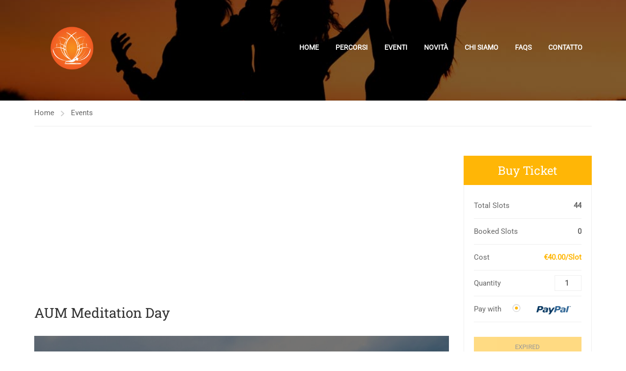

--- FILE ---
content_type: text/html; charset=utf-8
request_url: https://www.google.com/recaptcha/api2/aframe
body_size: 268
content:
<!DOCTYPE HTML><html><head><meta http-equiv="content-type" content="text/html; charset=UTF-8"></head><body><script nonce="S4mZKsMxGxfi65ROAwmTYA">/** Anti-fraud and anti-abuse applications only. See google.com/recaptcha */ try{var clients={'sodar':'https://pagead2.googlesyndication.com/pagead/sodar?'};window.addEventListener("message",function(a){try{if(a.source===window.parent){var b=JSON.parse(a.data);var c=clients[b['id']];if(c){var d=document.createElement('img');d.src=c+b['params']+'&rc='+(localStorage.getItem("rc::a")?sessionStorage.getItem("rc::b"):"");window.document.body.appendChild(d);sessionStorage.setItem("rc::e",parseInt(sessionStorage.getItem("rc::e")||0)+1);localStorage.setItem("rc::h",'1768999548566');}}}catch(b){}});window.parent.postMessage("_grecaptcha_ready", "*");}catch(b){}</script></body></html>

--- FILE ---
content_type: application/javascript; charset=utf-8
request_url: https://fundingchoicesmessages.google.com/f/AGSKWxX_GQbImRE0aslh0P0ELPyYcm3h3mDw2Vsns6qp-BtgJTYFRo2ylEenloxIqZHeD2XDzMZG2ulUG8DI_8Kp73417_-VJ6LoyJs-uKPb5x4GLxm_RA8DpxvjxMu5SN22QTlViF8KnA==?fccs=W251bGwsbnVsbCxudWxsLG51bGwsbnVsbCxudWxsLFsxNzY4OTk5NTQ4LDgyMDAwMDAwMF0sbnVsbCxudWxsLG51bGwsW251bGwsWzcsNiw5XSxudWxsLDIsbnVsbCwiZW4tR0IiLG51bGwsbnVsbCxudWxsLG51bGwsbnVsbCwxXSwiaHR0cHM6Ly93d3cucGVyaWxtaW9tYXNzaW1vYmVuZXNzZXJlLml0L2V2ZW50cy9hdW0tbWVkaXRhdGlvbi1kYXkvIixudWxsLFtbOCwiOW9FQlItNW1xcW8iXSxbOSwiZW4tVVMiXSxbMTksIjIiXSxbMTcsIlswXSJdLFsyNCwiIl0sWzI5LCJmYWxzZSJdXV0
body_size: 220
content:
if (typeof __googlefc.fcKernelManager.run === 'function') {"use strict";this.default_ContributorServingResponseClientJs=this.default_ContributorServingResponseClientJs||{};(function(_){var window=this;
try{
var qp=function(a){this.A=_.t(a)};_.u(qp,_.J);var rp=function(a){this.A=_.t(a)};_.u(rp,_.J);rp.prototype.getWhitelistStatus=function(){return _.F(this,2)};var sp=function(a){this.A=_.t(a)};_.u(sp,_.J);var tp=_.ed(sp),up=function(a,b,c){this.B=a;this.j=_.A(b,qp,1);this.l=_.A(b,_.Pk,3);this.F=_.A(b,rp,4);a=this.B.location.hostname;this.D=_.Fg(this.j,2)&&_.O(this.j,2)!==""?_.O(this.j,2):a;a=new _.Qg(_.Qk(this.l));this.C=new _.dh(_.q.document,this.D,a);this.console=null;this.o=new _.mp(this.B,c,a)};
up.prototype.run=function(){if(_.O(this.j,3)){var a=this.C,b=_.O(this.j,3),c=_.fh(a),d=new _.Wg;b=_.hg(d,1,b);c=_.C(c,1,b);_.jh(a,c)}else _.gh(this.C,"FCNEC");_.op(this.o,_.A(this.l,_.De,1),this.l.getDefaultConsentRevocationText(),this.l.getDefaultConsentRevocationCloseText(),this.l.getDefaultConsentRevocationAttestationText(),this.D);_.pp(this.o,_.F(this.F,1),this.F.getWhitelistStatus());var e;a=(e=this.B.googlefc)==null?void 0:e.__executeManualDeployment;a!==void 0&&typeof a==="function"&&_.To(this.o.G,
"manualDeploymentApi")};var vp=function(){};vp.prototype.run=function(a,b,c){var d;return _.v(function(e){d=tp(b);(new up(a,d,c)).run();return e.return({})})};_.Tk(7,new vp);
}catch(e){_._DumpException(e)}
}).call(this,this.default_ContributorServingResponseClientJs);
// Google Inc.

//# sourceURL=/_/mss/boq-content-ads-contributor/_/js/k=boq-content-ads-contributor.ContributorServingResponseClientJs.en_US.9oEBR-5mqqo.es5.O/d=1/exm=ad_blocking_detection_executable,kernel_loader,loader_js_executable,web_iab_tcf_v2_signal_executable/ed=1/rs=AJlcJMwtVrnwsvCgvFVyuqXAo8GMo9641A/m=cookie_refresh_executable
__googlefc.fcKernelManager.run('\x5b\x5b\x5b7,\x22\x5b\x5bnull,\\\x22perilmiomassimobenessere.it\\\x22,\\\x22AKsRol-t71sm7Th5pZ-ufXGVbe6EX-Xk7NB37hHpNd0M7f8uPmgsq5KF-keFGr_gD4GMj5-y7y6Az86ZLQP6M4uZYxy90CuV98WqVR4nvsftqv21HCWoDRfB30JCV-MYYyx7j--FuiWL3BeUlJkwgPzP-UR8Ov2DKA\\\\u003d\\\\u003d\\\x22\x5d,null,\x5b\x5bnull,null,null,\\\x22https:\/\/fundingchoicesmessages.google.com\/f\/AGSKWxXA3vRKGRpRHyPlXzofpIYS_GkIdiIes9y9PlFmHTW4_4Q7nbMVKTlvRkE7Jd-Anoe2ErX51Bo_CyCDLFCuracipsAVbr5qr4wzNxtTfOAkwGphb-wn5j0KgKNw89FtAHDftLWhow\\\\u003d\\\\u003d\\\x22\x5d,null,null,\x5bnull,null,null,\\\x22https:\/\/fundingchoicesmessages.google.com\/el\/AGSKWxXRM4U0s8xaZ2j7ZffEhpMM-SgCAeElvf0MWQNVjmRDvRu1GiNDwFcIl3rECAtF_hTWvimgKgipzo7--FpvuPhT93JxkH8eOaFnmPek_59ahHhOW_hDQ0clya21OxfkTa6_hZoaSg\\\\u003d\\\\u003d\\\x22\x5d,null,\x5bnull,\x5b7,6,9\x5d,null,2,null,\\\x22en-GB\\\x22,null,null,null,null,null,1\x5d,null,\\\x22Privacy and cookie settings\\\x22,\\\x22Close\\\x22,null,null,null,\\\x22Managed by Google. Complies with IAB TCF. CMP ID: 300\\\x22\x5d,\x5b3,1\x5d\x5d\x22\x5d\x5d,\x5bnull,null,null,\x22https:\/\/fundingchoicesmessages.google.com\/f\/AGSKWxW5MQP5GDol0HV9RPdjFm8Swn4eRvmbgoJcy-ZTn7Lj6EAsyR78KdFea6Dc3aZ7M-CAgYEypI1UgHRaBwCKpIoW8NeEOKvZMmegsrhqAp5wPn9s-9cd7jC3lzJyFrty-_0w-Q4YkA\\u003d\\u003d\x22\x5d\x5d');}

--- FILE ---
content_type: application/javascript; charset=utf-8
request_url: https://fundingchoicesmessages.google.com/f/AGSKWxW2PSw9T4b3PehNlBe7R3qv-2XbWSIN0FPVvshFp3ySy_bB7ALT582KSrUxMN4mqDcWcGz3qf1FQj1oRVKXLrdZHRg3gYTw6R3dexgvKE73LX3kFG_UxWPf_SG0dnaftH6qo76gTqitmuv4xpxHAlQlfF91RvBZJKngHZx5J9oVq1_J3-qwcaYR5WIW/__ad120x120_/adv_2./digg_ads_/pubmatic_?adpage=
body_size: -1293
content:
window['f2061075-f8d3-4db1-b3e8-35eea7fd58d3'] = true;